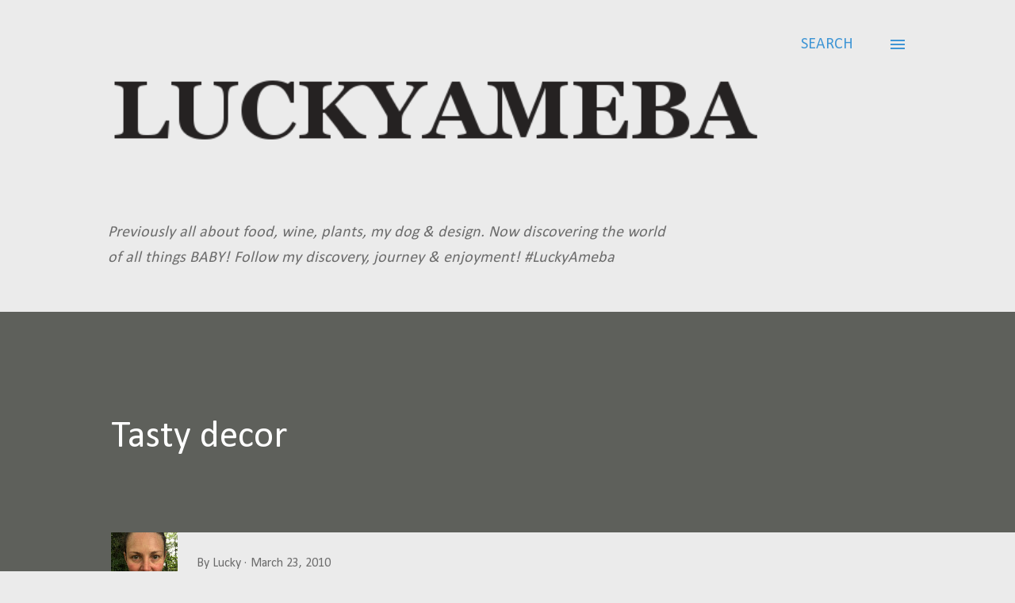

--- FILE ---
content_type: text/html; charset=utf-8
request_url: https://www.google.com/recaptcha/api2/aframe
body_size: 246
content:
<!DOCTYPE HTML><html><head><meta http-equiv="content-type" content="text/html; charset=UTF-8"></head><body><script nonce="6ytp-12YfHn_9ZOfn_8o-w">/** Anti-fraud and anti-abuse applications only. See google.com/recaptcha */ try{var clients={'sodar':'https://pagead2.googlesyndication.com/pagead/sodar?'};window.addEventListener("message",function(a){try{if(a.source===window.parent){var b=JSON.parse(a.data);var c=clients[b['id']];if(c){var d=document.createElement('img');d.src=c+b['params']+'&rc='+(localStorage.getItem("rc::a")?sessionStorage.getItem("rc::b"):"");window.document.body.appendChild(d);sessionStorage.setItem("rc::e",parseInt(sessionStorage.getItem("rc::e")||0)+1);localStorage.setItem("rc::h",'1768811984103');}}}catch(b){}});window.parent.postMessage("_grecaptcha_ready", "*");}catch(b){}</script></body></html>

--- FILE ---
content_type: text/plain
request_url: https://www.google-analytics.com/j/collect?v=1&_v=j102&a=1451936109&t=pageview&_s=1&dl=https%3A%2F%2Fwww.luckyameba.com%2F2010%2F03%2Ftasty-decor.html&ul=en-us%40posix&dt=Tasty%20decor&sr=1280x720&vp=1280x720&_u=IEBAAEABAAAAACAAI~&jid=142091295&gjid=1473179666&cid=952521198.1768811982&tid=UA-114040517-2&_gid=1497372086.1768811982&_r=1&_slc=1&z=49729629
body_size: -450
content:
2,cG-ESYVXK2BNW